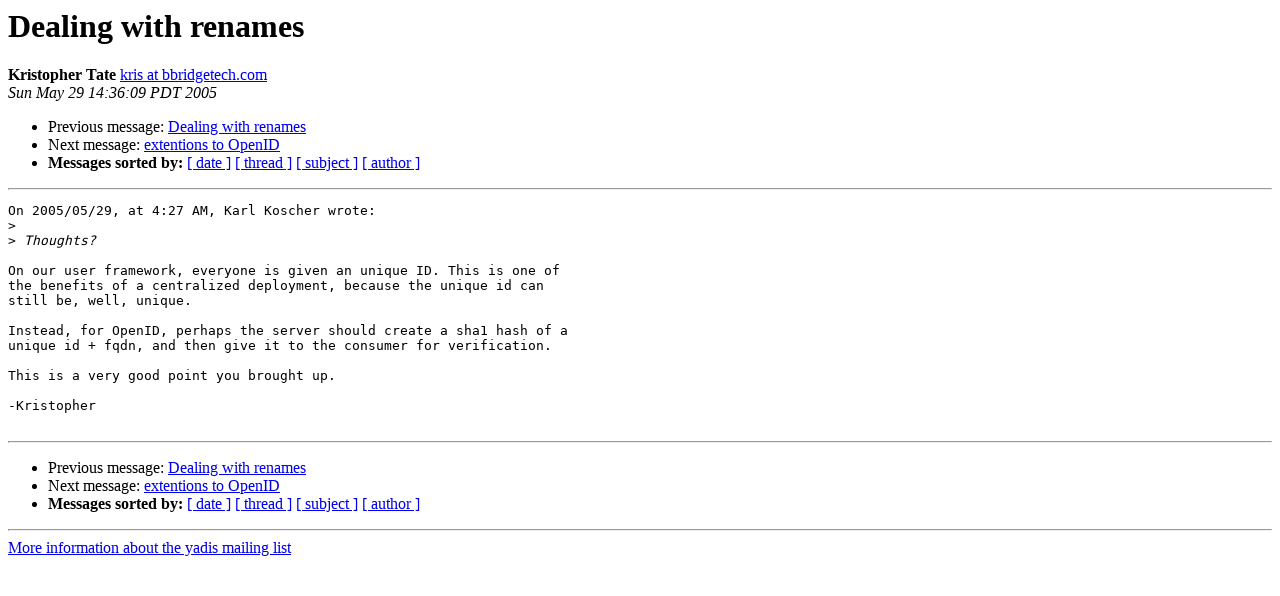

--- FILE ---
content_type: text/html; charset=utf-8
request_url: https://lists.danga.com/pipermail/yadis/2005-May/000449.html
body_size: 2247
content:
<!DOCTYPE HTML PUBLIC "-//W3C//DTD HTML 3.2//EN">
<HTML>
 <HEAD>
   <TITLE> Dealing with renames
   </TITLE>
   <LINK REL="Index" HREF="index.html" >
   <LINK REL="made" HREF="mailto:yadis%40lists.danga.com?Subject=Dealing%20with%20renames&In-Reply-To=">
   <META NAME="robots" CONTENT="index,nofollow">
   <META http-equiv="Content-Type" content="text/html; charset=us-ascii">
   <LINK REL="Previous"  HREF="000462.html">
   <LINK REL="Next"  HREF="000463.html">
 </HEAD>
 <BODY BGCOLOR="#ffffff">
   <H1>Dealing with renames</H1>
    <B>Kristopher Tate</B> 
    <A HREF="mailto:yadis%40lists.danga.com?Subject=Dealing%20with%20renames&In-Reply-To="
       TITLE="Dealing with renames">kris at bbridgetech.com
       </A><BR>
    <I>Sun May 29 14:36:09 PDT 2005</I>
    <P><UL>
        <LI>Previous message: <A HREF="000462.html">Dealing with renames
</A></li>
        <LI>Next message: <A HREF="000463.html">extentions to OpenID
</A></li>
         <LI> <B>Messages sorted by:</B> 
              <a href="date.html#449">[ date ]</a>
              <a href="thread.html#449">[ thread ]</a>
              <a href="subject.html#449">[ subject ]</a>
              <a href="author.html#449">[ author ]</a>
         </LI>
       </UL>
    <HR>  
<!--beginarticle-->
<PRE>On 2005/05/29, at 4:27 AM, Karl Koscher wrote:
&gt;<i>
</I>&gt;<i> Thoughts?
</I>
On our user framework, everyone is given an unique ID. This is one of 
the benefits of a centralized deployment, because the unique id can 
still be, well, unique.

Instead, for OpenID, perhaps the server should create a sha1 hash of a 
unique id + fqdn, and then give it to the consumer for verification.

This is a very good point you brought up.

-Kristopher

</PRE>















<!--endarticle-->
    <HR>
    <P><UL>
        <!--threads-->
	<LI>Previous message: <A HREF="000462.html">Dealing with renames
</A></li>
	<LI>Next message: <A HREF="000463.html">extentions to OpenID
</A></li>
         <LI> <B>Messages sorted by:</B> 
              <a href="date.html#449">[ date ]</a>
              <a href="thread.html#449">[ thread ]</a>
              <a href="subject.html#449">[ subject ]</a>
              <a href="author.html#449">[ author ]</a>
         </LI>
       </UL>

<hr>
<a href="http://lists.danga.com/mailman/listinfo/yadis">More information about the yadis
mailing list</a><br>
</body></html>
